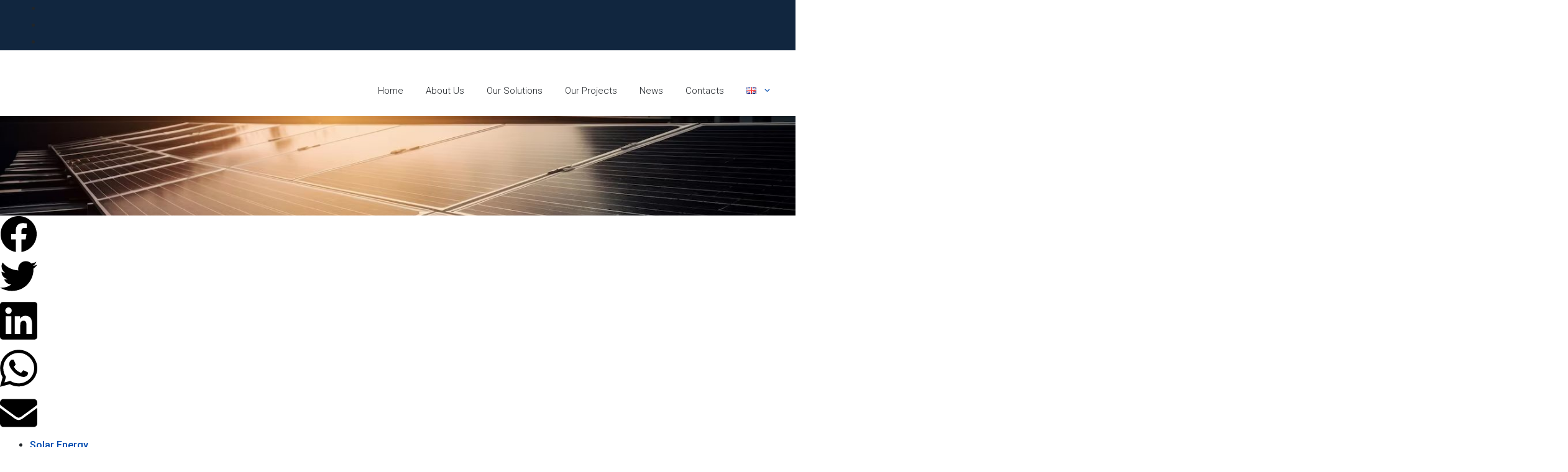

--- FILE ---
content_type: text/css
request_url: https://universalkraft.com/wp-content/uploads/elementor/css/post-3834.css?ver=1740396786
body_size: -4
content:
.elementor-kit-3834{--e-global-color-primary:#11263F;--e-global-color-secondary:#024CB0;--e-global-color-text:#212529;--e-global-color-accent:#007BFF;--e-global-color-dc5cc62:#000000;--e-global-color-1cd7610:#FFFFFF;--e-global-color-4ed14f1:#E6F3F6;--e-global-color-e9ad249:#F7F7F7;--e-global-typography-primary-font-family:"Roboto";--e-global-typography-primary-font-weight:600;--e-global-typography-secondary-font-family:"Roboto Slab";--e-global-typography-secondary-font-weight:400;--e-global-typography-text-font-family:"Roboto";--e-global-typography-text-font-weight:300;--e-global-typography-accent-font-family:"Roboto";--e-global-typography-accent-font-weight:500;}.elementor-kit-3834 e-page-transition{background-color:#FFBC7D;}.elementor-section.elementor-section-boxed > .elementor-container{max-width:1140px;}.e-con{--container-max-width:1140px;}.elementor-widget:not(:last-child){margin-block-end:20px;}.elementor-element{--widgets-spacing:20px 20px;--widgets-spacing-row:20px;--widgets-spacing-column:20px;}{}h1.entry-title{display:var(--page-title-display);}@media(max-width:1024px){.elementor-section.elementor-section-boxed > .elementor-container{max-width:1440px;}.e-con{--container-max-width:1440px;}}

--- FILE ---
content_type: text/css
request_url: https://universalkraft.com/wp-content/uploads/elementor/css/post-10355.css?ver=1740396786
body_size: 64
content:
.elementor-10355 .elementor-element.elementor-element-f8a6318{--display:flex;--padding-top:50px;--padding-bottom:50px;--padding-left:50px;--padding-right:50px;}.elementor-10355 .elementor-element.elementor-element-f8a6318:not(.elementor-motion-effects-element-type-background), .elementor-10355 .elementor-element.elementor-element-f8a6318 > .elementor-motion-effects-container > .elementor-motion-effects-layer{background-color:var( --e-global-color-secondary );}.elementor-widget-heading .elementor-heading-title{font-family:var( --e-global-typography-primary-font-family ), Sans-serif;font-weight:var( --e-global-typography-primary-font-weight );color:var( --e-global-color-primary );}.elementor-10355 .elementor-element.elementor-element-d5820cf{text-align:center;}.elementor-10355 .elementor-element.elementor-element-d5820cf .elementor-heading-title{color:#FFFFFF;}.elementor-widget-text-editor{color:var( --e-global-color-text );font-family:var( --e-global-typography-text-font-family ), Sans-serif;font-weight:var( --e-global-typography-text-font-weight );}.elementor-widget-text-editor.elementor-drop-cap-view-stacked .elementor-drop-cap{background-color:var( --e-global-color-primary );}.elementor-widget-text-editor.elementor-drop-cap-view-framed .elementor-drop-cap, .elementor-widget-text-editor.elementor-drop-cap-view-default .elementor-drop-cap{color:var( --e-global-color-primary );border-color:var( --e-global-color-primary );}.elementor-10355 .elementor-element.elementor-element-b5b39aa{color:#FFFFFF;}.elementor-10355 .elementor-element.elementor-element-a5c51d0 > .elementor-widget-container{padding:10px 10px 10px 10px;}#elementor-popup-modal-10355{background-color:rgba(0,0,0,.8);justify-content:center;align-items:center;pointer-events:all;}#elementor-popup-modal-10355 .dialog-message{width:640px;height:auto;}#elementor-popup-modal-10355 .dialog-close-button{display:flex;}#elementor-popup-modal-10355 .dialog-widget-content{box-shadow:2px 8px 23px 3px rgba(0,0,0,0.2);}

--- FILE ---
content_type: text/css
request_url: https://universalkraft.com/wp-content/uploads/elementor/css/post-10094.css?ver=1740396786
body_size: 283
content:
.elementor-10094 .elementor-element.elementor-element-54af997{--display:flex;--overlay-opacity:0.54;--padding-top:20px;--padding-bottom:20px;--padding-left:60px;--padding-right:60px;}.elementor-10094 .elementor-element.elementor-element-54af997:not(.elementor-motion-effects-element-type-background), .elementor-10094 .elementor-element.elementor-element-54af997 > .elementor-motion-effects-container > .elementor-motion-effects-layer{background-color:var( --e-global-color-primary );background-image:url("https://universalkraft.com/wp-content/uploads/2023/06/pexels-kelly-6572421.jpg");}.elementor-10094 .elementor-element.elementor-element-54af997::before, .elementor-10094 .elementor-element.elementor-element-54af997 > .elementor-background-video-container::before, .elementor-10094 .elementor-element.elementor-element-54af997 > .e-con-inner > .elementor-background-video-container::before, .elementor-10094 .elementor-element.elementor-element-54af997 > .elementor-background-slideshow::before, .elementor-10094 .elementor-element.elementor-element-54af997 > .e-con-inner > .elementor-background-slideshow::before, .elementor-10094 .elementor-element.elementor-element-54af997 > .elementor-motion-effects-container > .elementor-motion-effects-layer::before{background-color:var( --e-global-color-dc5cc62 );--background-overlay:'';}.elementor-widget-heading .elementor-heading-title{font-family:var( --e-global-typography-primary-font-family ), Sans-serif;font-weight:var( --e-global-typography-primary-font-weight );color:var( --e-global-color-primary );}.elementor-10094 .elementor-element.elementor-element-03047e9 > .elementor-widget-container{padding:20px 0px 0px 0px;}.elementor-10094 .elementor-element.elementor-element-03047e9{text-align:center;}.elementor-10094 .elementor-element.elementor-element-03047e9 .elementor-heading-title{color:var( --e-global-color-1cd7610 );}.elementor-widget-text-editor{color:var( --e-global-color-text );font-family:var( --e-global-typography-text-font-family ), Sans-serif;font-weight:var( --e-global-typography-text-font-weight );}.elementor-widget-text-editor.elementor-drop-cap-view-stacked .elementor-drop-cap{background-color:var( --e-global-color-primary );}.elementor-widget-text-editor.elementor-drop-cap-view-framed .elementor-drop-cap, .elementor-widget-text-editor.elementor-drop-cap-view-default .elementor-drop-cap{color:var( --e-global-color-primary );border-color:var( --e-global-color-primary );}.elementor-10094 .elementor-element.elementor-element-3d5d7e7{text-align:center;color:var( --e-global-color-1cd7610 );}.elementor-10094 .elementor-element.elementor-element-dbd5c73 > .elementor-widget-container{padding:20px 0px 40px 0px;}#elementor-popup-modal-10094{background-color:rgba(0,0,0,.8);justify-content:center;align-items:center;pointer-events:all;}#elementor-popup-modal-10094 .dialog-message{width:640px;height:auto;}#elementor-popup-modal-10094 .dialog-close-button{display:flex;}#elementor-popup-modal-10094 .dialog-widget-content{box-shadow:2px 8px 23px 3px rgba(0,0,0,0.2);}

--- FILE ---
content_type: text/css
request_url: https://universalkraft.com/wp-content/uploads/elementor/css/post-5109.css?ver=1740396786
body_size: 600
content:
.elementor-5109 .elementor-element.elementor-element-a661bf7 > .elementor-container > .elementor-column > .elementor-widget-wrap{align-content:center;align-items:center;}.elementor-5109 .elementor-element.elementor-element-a661bf7 .elementor-repeater-item-95dbba2.jet-parallax-section__layout .jet-parallax-section__image{background-size:auto;}.elementor-widget-heading .elementor-heading-title{font-family:var( --e-global-typography-primary-font-family ), Sans-serif;font-weight:var( --e-global-typography-primary-font-weight );color:var( --e-global-color-primary );}.elementor-5109 .elementor-element.elementor-element-fe0e62f{text-align:center;}.elementor-5109 .elementor-element.elementor-element-fe0e62f .elementor-heading-title{font-family:"Roboto", Sans-serif;font-weight:600;color:var( --e-global-color-1cd7610 );}.elementor-widget-text-editor{color:var( --e-global-color-text );font-family:var( --e-global-typography-text-font-family ), Sans-serif;font-weight:var( --e-global-typography-text-font-weight );}.elementor-widget-text-editor.elementor-drop-cap-view-stacked .elementor-drop-cap{background-color:var( --e-global-color-primary );}.elementor-widget-text-editor.elementor-drop-cap-view-framed .elementor-drop-cap, .elementor-widget-text-editor.elementor-drop-cap-view-default .elementor-drop-cap{color:var( --e-global-color-primary );border-color:var( --e-global-color-primary );}.elementor-5109 .elementor-element.elementor-element-c5846f9{text-align:center;color:var( --e-global-color-1cd7610 );font-family:"Roboto", Sans-serif;font-size:14px;font-weight:300;}.elementor-5109 .elementor-element.elementor-element-a661bf7:not(.elementor-motion-effects-element-type-background), .elementor-5109 .elementor-element.elementor-element-a661bf7 > .elementor-motion-effects-container > .elementor-motion-effects-layer{background-image:url("https://universalkraft.com/wp-content/uploads/2018/01/solar-energy-for-companies-all-questions-answered2.jpg");background-position:0px -229px;background-repeat:no-repeat;background-size:cover;}.elementor-5109 .elementor-element.elementor-element-a661bf7 > .elementor-background-overlay{background-color:var( --e-global-color-primary );opacity:0.5;transition:background 0.3s, border-radius 0.3s, opacity 0.3s;}.elementor-5109 .elementor-element.elementor-element-a661bf7 > .elementor-container{min-height:250px;}.elementor-5109 .elementor-element.elementor-element-a661bf7{transition:background 0.3s, border 0.3s, border-radius 0.3s, box-shadow 0.3s;}.elementor-5109 .elementor-element.elementor-element-a661bf7 > .elementor-shape-bottom svg{width:calc(197% + 1.3px);height:50px;}.elementor-5109 .elementor-element.elementor-element-1b788d0 .elementor-repeater-item-c9b650c.jet-parallax-section__layout .jet-parallax-section__image{background-size:auto;}.elementor-5109 .elementor-element.elementor-element-2185bd3 .elementor-repeater-item-391a644.jet-parallax-section__layout .jet-parallax-section__image{background-size:auto;}.elementor-5109 .elementor-element.elementor-element-2185bd3{padding:10px 10px 10px 10px;}.elementor-5109 .elementor-element.elementor-element-1b788d0{margin-top:0px;margin-bottom:0px;padding:0px 0px 0px 0px;}#elementor-popup-modal-5109 .dialog-widget-content{animation-duration:1.2s;box-shadow:2px 8px 23px 3px rgba(0,0,0,0.2);}#elementor-popup-modal-5109{background-color:rgba(0,0,0,.8);justify-content:center;align-items:center;pointer-events:all;}#elementor-popup-modal-5109 .dialog-message{width:100vw;height:100vh;align-items:flex-start;padding:0px 0px 0px 0px;}#elementor-popup-modal-5109 .dialog-close-button{display:flex;}#elementor-popup-modal-5109 .dialog-close-button i{color:var( --e-global-color-1cd7610 );}#elementor-popup-modal-5109 .dialog-close-button svg{fill:var( --e-global-color-1cd7610 );}#elementor-popup-modal-5109 .dialog-close-button:hover i{color:var( --e-global-color-4ed14f1 );}@media(max-width:1024px) and (min-width:768px){.elementor-5109 .elementor-element.elementor-element-e2f6b73{width:100%;}}@media(max-width:1024px){.elementor-5109 .elementor-element.elementor-element-a661bf7 > .elementor-container{min-height:30vh;}.elementor-5109 .elementor-element.elementor-element-a661bf7:not(.elementor-motion-effects-element-type-background), .elementor-5109 .elementor-element.elementor-element-a661bf7 > .elementor-motion-effects-container > .elementor-motion-effects-layer{background-position:center center;}.elementor-5109 .elementor-element.elementor-element-a661bf7 > .elementor-shape-bottom svg{width:calc(150% + 1.3px);height:25px;}}@media(max-width:767px){.elementor-bc-flex-widget .elementor-5109 .elementor-element.elementor-element-249eea8.elementor-column .elementor-widget-wrap{align-items:center;}.elementor-5109 .elementor-element.elementor-element-249eea8.elementor-column.elementor-element[data-element_type="column"] > .elementor-widget-wrap.elementor-element-populated{align-content:center;align-items:center;}.elementor-5109 .elementor-element.elementor-element-fe0e62f .elementor-heading-title{font-size:33px;}.elementor-5109 .elementor-element.elementor-element-a661bf7 > .elementor-container{min-height:200px;}.elementor-5109 .elementor-element.elementor-element-a661bf7 > .elementor-shape-bottom svg{width:calc(203% + 1.3px);height:25px;}}

--- FILE ---
content_type: text/css
request_url: https://universalkraft.com/wp-content/uploads/elementor/css/post-4423.css?ver=1740396902
body_size: 1736
content:
.elementor-4423 .elementor-element.elementor-element-2448d0a6 > .elementor-container > .elementor-column > .elementor-widget-wrap{align-content:center;align-items:center;}.elementor-4423 .elementor-element.elementor-element-2448d0a6 .elementor-repeater-item-e045806.jet-parallax-section__layout .jet-parallax-section__image{background-size:auto;}.elementor-bc-flex-widget .elementor-4423 .elementor-element.elementor-element-17022c17.elementor-column .elementor-widget-wrap{align-items:center;}.elementor-4423 .elementor-element.elementor-element-17022c17.elementor-column.elementor-element[data-element_type="column"] > .elementor-widget-wrap.elementor-element-populated{align-content:center;align-items:center;}.elementor-4423 .elementor-element.elementor-element-17022c17 > .elementor-widget-wrap > .elementor-widget:not(.elementor-widget__width-auto):not(.elementor-widget__width-initial):not(:last-child):not(.elementor-absolute){margin-bottom:0px;}.elementor-4423 .elementor-element.elementor-element-17022c17 > .elementor-element-populated{margin:0px 0px 0px 0px;--e-column-margin-right:0px;--e-column-margin-left:0px;}.elementor-widget-heading .elementor-heading-title{font-family:var( --e-global-typography-primary-font-family ), Sans-serif;font-weight:var( --e-global-typography-primary-font-weight );color:var( --e-global-color-primary );}.elementor-4423 .elementor-element.elementor-element-758ad1f2{text-align:left;}.elementor-4423 .elementor-element.elementor-element-758ad1f2 .elementor-heading-title{font-family:"Poppins", Sans-serif;font-size:29px;font-weight:400;font-style:normal;line-height:1.1em;}.elementor-4423 .elementor-element.elementor-element-758ad1f2 > .elementor-widget-container{padding:0px 0px 0px 0px;}.elementor-4423 .elementor-element.elementor-element-a9a3178{text-align:left;}.elementor-4423 .elementor-element.elementor-element-a9a3178 .elementor-heading-title{font-family:"Roboto", Sans-serif;font-weight:300;color:var( --e-global-color-text );}.elementor-4423 .elementor-element.elementor-element-a9a3178 > .elementor-widget-container{padding:10px 0px 0px 0px;}.elementor-bc-flex-widget .elementor-4423 .elementor-element.elementor-element-35134b79.elementor-column .elementor-widget-wrap{align-items:flex-start;}.elementor-4423 .elementor-element.elementor-element-35134b79.elementor-column.elementor-element[data-element_type="column"] > .elementor-widget-wrap.elementor-element-populated{align-content:flex-start;align-items:flex-start;}.elementor-4423 .elementor-element.elementor-element-35134b79 > .elementor-widget-wrap > .elementor-widget:not(.elementor-widget__width-auto):not(.elementor-widget__width-initial):not(:last-child):not(.elementor-absolute){margin-bottom:0px;}.elementor-4423 .elementor-element.elementor-element-35134b79 > .elementor-element-populated{margin:0px 0px 0px 30px;--e-column-margin-right:0px;--e-column-margin-left:30px;}.elementor-4423 .elementor-element.elementor-element-2448d0a6:not(.elementor-motion-effects-element-type-background), .elementor-4423 .elementor-element.elementor-element-2448d0a6 > .elementor-motion-effects-container > .elementor-motion-effects-layer{background-color:var( --e-global-color-e9ad249 );}.elementor-4423 .elementor-element.elementor-element-2448d0a6{transition:background 0.3s, border 0.3s, border-radius 0.3s, box-shadow 0.3s;padding:50px 0px 30px 0px;}.elementor-4423 .elementor-element.elementor-element-2448d0a6 > .elementor-background-overlay{transition:background 0.3s, border-radius 0.3s, opacity 0.3s;}.elementor-4423 .elementor-element.elementor-element-c2f290b > .elementor-container > .elementor-column > .elementor-widget-wrap{align-content:space-around;align-items:space-around;}.elementor-4423 .elementor-element.elementor-element-c2f290b .elementor-repeater-item-9cd6fed.jet-parallax-section__layout .jet-parallax-section__image{background-size:auto;}.elementor-bc-flex-widget .elementor-4423 .elementor-element.elementor-element-7fdf5e9d.elementor-column .elementor-widget-wrap{align-items:flex-start;}.elementor-4423 .elementor-element.elementor-element-7fdf5e9d.elementor-column.elementor-element[data-element_type="column"] > .elementor-widget-wrap.elementor-element-populated{align-content:flex-start;align-items:flex-start;}.elementor-widget-image .widget-image-caption{color:var( --e-global-color-text );font-family:var( --e-global-typography-text-font-family ), Sans-serif;font-weight:var( --e-global-typography-text-font-weight );}.elementor-4423 .elementor-element.elementor-element-0cc4904{text-align:left;}.elementor-bc-flex-widget .elementor-4423 .elementor-element.elementor-element-7884024f.elementor-column .elementor-widget-wrap{align-items:flex-start;}.elementor-4423 .elementor-element.elementor-element-7884024f.elementor-column.elementor-element[data-element_type="column"] > .elementor-widget-wrap.elementor-element-populated{align-content:flex-start;align-items:flex-start;}.elementor-widget-toggle .elementor-toggle-title, .elementor-widget-toggle .elementor-toggle-icon{color:var( --e-global-color-primary );}.elementor-widget-toggle .elementor-toggle-icon svg{fill:var( --e-global-color-primary );}.elementor-widget-toggle .elementor-tab-title.elementor-active a, .elementor-widget-toggle .elementor-tab-title.elementor-active .elementor-toggle-icon{color:var( --e-global-color-accent );}.elementor-widget-toggle .elementor-toggle-title{font-family:var( --e-global-typography-primary-font-family ), Sans-serif;font-weight:var( --e-global-typography-primary-font-weight );}.elementor-widget-toggle .elementor-tab-content{color:var( --e-global-color-text );font-family:var( --e-global-typography-text-font-family ), Sans-serif;font-weight:var( --e-global-typography-text-font-weight );}.elementor-4423 .elementor-element.elementor-element-2d559d46 .elementor-tab-title{border-width:0px;padding:10px 10px 10px 10px;}.elementor-4423 .elementor-element.elementor-element-2d559d46 .elementor-tab-content{border-width:0px;color:var( --e-global-color-primary );font-family:"Poppins", Sans-serif;font-size:0.8em;font-weight:400;}.elementor-4423 .elementor-element.elementor-element-2d559d46 .elementor-toggle-item:not(:last-child){margin-bottom:0px;}.elementor-4423 .elementor-element.elementor-element-2d559d46 .elementor-toggle-title, .elementor-4423 .elementor-element.elementor-element-2d559d46 .elementor-toggle-icon{color:var( --e-global-color-primary );}.elementor-4423 .elementor-element.elementor-element-2d559d46 .elementor-toggle-icon svg{fill:var( --e-global-color-primary );}.elementor-4423 .elementor-element.elementor-element-2d559d46 .elementor-tab-title.elementor-active a, .elementor-4423 .elementor-element.elementor-element-2d559d46 .elementor-tab-title.elementor-active .elementor-toggle-icon{color:var( --e-global-color-primary );}.elementor-4423 .elementor-element.elementor-element-2d559d46 .elementor-toggle-title{font-family:"Poppins", Sans-serif;font-weight:400;text-transform:uppercase;font-style:normal;}.elementor-bc-flex-widget .elementor-4423 .elementor-element.elementor-element-21580dd8.elementor-column .elementor-widget-wrap{align-items:flex-start;}.elementor-4423 .elementor-element.elementor-element-21580dd8.elementor-column.elementor-element[data-element_type="column"] > .elementor-widget-wrap.elementor-element-populated{align-content:flex-start;align-items:flex-start;}.elementor-4423 .elementor-element.elementor-element-1e71f10d .elementor-tab-title{border-width:0px;padding:10px 10px 10px 10px;}.elementor-4423 .elementor-element.elementor-element-1e71f10d .elementor-tab-content{border-width:0px;color:var( --e-global-color-primary );font-family:"Poppins", Sans-serif;font-size:0.8em;font-weight:400;}.elementor-4423 .elementor-element.elementor-element-1e71f10d .elementor-toggle-item:not(:last-child){margin-bottom:0px;}.elementor-4423 .elementor-element.elementor-element-1e71f10d .elementor-toggle-title, .elementor-4423 .elementor-element.elementor-element-1e71f10d .elementor-toggle-icon{color:var( --e-global-color-primary );}.elementor-4423 .elementor-element.elementor-element-1e71f10d .elementor-toggle-icon svg{fill:var( --e-global-color-primary );}.elementor-4423 .elementor-element.elementor-element-1e71f10d .elementor-tab-title.elementor-active a, .elementor-4423 .elementor-element.elementor-element-1e71f10d .elementor-tab-title.elementor-active .elementor-toggle-icon{color:var( --e-global-color-primary );}.elementor-4423 .elementor-element.elementor-element-1e71f10d .elementor-toggle-title{font-family:"Poppins", Sans-serif;font-weight:400;text-transform:uppercase;font-style:normal;}.elementor-4423 .elementor-element.elementor-element-1e71f10d{z-index:10;}.elementor-bc-flex-widget .elementor-4423 .elementor-element.elementor-element-2f08b6e4.elementor-column .elementor-widget-wrap{align-items:flex-start;}.elementor-4423 .elementor-element.elementor-element-2f08b6e4.elementor-column.elementor-element[data-element_type="column"] > .elementor-widget-wrap.elementor-element-populated{align-content:flex-start;align-items:flex-start;}.elementor-4423 .elementor-element.elementor-element-7a067e05 .elementor-tab-title{border-width:0px;padding:10px 10px 10px 10px;}.elementor-4423 .elementor-element.elementor-element-7a067e05 .elementor-tab-content{border-width:0px;color:var( --e-global-color-primary );font-family:"Poppins", Sans-serif;font-size:0.8em;font-weight:400;}.elementor-4423 .elementor-element.elementor-element-7a067e05 .elementor-toggle-item:not(:last-child){margin-bottom:0px;}.elementor-4423 .elementor-element.elementor-element-7a067e05 .elementor-toggle-title, .elementor-4423 .elementor-element.elementor-element-7a067e05 .elementor-toggle-icon{color:var( --e-global-color-primary );}.elementor-4423 .elementor-element.elementor-element-7a067e05 .elementor-toggle-icon svg{fill:var( --e-global-color-primary );}.elementor-4423 .elementor-element.elementor-element-7a067e05 .elementor-tab-title.elementor-active a, .elementor-4423 .elementor-element.elementor-element-7a067e05 .elementor-tab-title.elementor-active .elementor-toggle-icon{color:var( --e-global-color-primary );}.elementor-4423 .elementor-element.elementor-element-7a067e05 .elementor-toggle-title{font-family:"Poppins", Sans-serif;font-weight:400;text-transform:uppercase;font-style:normal;}.elementor-4423 .elementor-element.elementor-element-0fd03bf{--spacer-size:10px;}.elementor-4423 .elementor-element.elementor-element-1749ab{--grid-template-columns:repeat(0, auto);--icon-size:19px;--grid-column-gap:10px;--grid-row-gap:0px;width:auto;max-width:auto;z-index:0;}.elementor-4423 .elementor-element.elementor-element-1749ab .elementor-widget-container{text-align:left;}.elementor-4423 .elementor-element.elementor-element-1749ab .elementor-social-icon{background-color:#11263F00;--icon-padding:0.4em;border-style:solid;border-width:2px 2px 2px 2px;border-color:var( --e-global-color-primary );}.elementor-4423 .elementor-element.elementor-element-1749ab .elementor-social-icon i{color:var( --e-global-color-primary );}.elementor-4423 .elementor-element.elementor-element-1749ab .elementor-social-icon svg{fill:var( --e-global-color-primary );}.elementor-4423 .elementor-element.elementor-element-1749ab .elementor-icon{border-radius:25px 25px 25px 25px;}.elementor-4423 .elementor-element.elementor-element-1749ab .elementor-social-icon:hover{background-color:var( --e-global-color-secondary );border-color:var( --e-global-color-secondary );}.elementor-4423 .elementor-element.elementor-element-1749ab .elementor-social-icon:hover i{color:var( --e-global-color-1cd7610 );}.elementor-4423 .elementor-element.elementor-element-1749ab .elementor-social-icon:hover svg{fill:var( --e-global-color-1cd7610 );}.elementor-4423 .elementor-element.elementor-element-1749ab > .elementor-widget-container{margin:0px 0px 0px 0px;padding:0em 0em 0em 0em;}.elementor-4423 .elementor-element.elementor-element-c2f290b:not(.elementor-motion-effects-element-type-background), .elementor-4423 .elementor-element.elementor-element-c2f290b > .elementor-motion-effects-container > .elementor-motion-effects-layer{background-color:#A8C5D8;}.elementor-4423 .elementor-element.elementor-element-c2f290b{transition:background 0.3s, border 0.3s, border-radius 0.3s, box-shadow 0.3s;padding:10px 10px 10px 10px;}.elementor-4423 .elementor-element.elementor-element-c2f290b > .elementor-background-overlay{transition:background 0.3s, border-radius 0.3s, opacity 0.3s;}.elementor-4423 .elementor-element.elementor-element-7cd67b55 .elementor-repeater-item-430dec7.jet-parallax-section__layout .jet-parallax-section__image{background-size:auto;}.elementor-4423 .elementor-element.elementor-element-9d0b360{text-align:center;}.elementor-4423 .elementor-element.elementor-element-9d0b360 .elementor-heading-title{font-family:"Roboto", Sans-serif;font-size:20px;font-weight:600;color:var( --e-global-color-1cd7610 );}.elementor-4423 .elementor-element.elementor-element-9d0b360 > .elementor-widget-container{padding:10px 0px 010px 0px;}.elementor-4423 .elementor-element.elementor-element-7cd67b55:not(.elementor-motion-effects-element-type-background), .elementor-4423 .elementor-element.elementor-element-7cd67b55 > .elementor-motion-effects-container > .elementor-motion-effects-layer{background-color:var( --e-global-color-primary );}.elementor-4423 .elementor-element.elementor-element-7cd67b55{transition:background 0.3s, border 0.3s, border-radius 0.3s, box-shadow 0.3s;padding:0rem 5rem 0rem 5rem;}.elementor-4423 .elementor-element.elementor-element-7cd67b55 > .elementor-background-overlay{transition:background 0.3s, border-radius 0.3s, opacity 0.3s;}.elementor-4423 .elementor-element.elementor-element-27c82d36 > .elementor-container{min-height:50px;}.elementor-4423 .elementor-element.elementor-element-27c82d36 > .elementor-container > .elementor-column > .elementor-widget-wrap{align-content:center;align-items:center;}.elementor-4423 .elementor-element.elementor-element-27c82d36 .elementor-repeater-item-30474dc.jet-parallax-section__layout .jet-parallax-section__image{background-size:auto;}.elementor-widget-icon-list .elementor-icon-list-item:not(:last-child):after{border-color:var( --e-global-color-text );}.elementor-widget-icon-list .elementor-icon-list-icon i{color:var( --e-global-color-primary );}.elementor-widget-icon-list .elementor-icon-list-icon svg{fill:var( --e-global-color-primary );}.elementor-widget-icon-list .elementor-icon-list-item > .elementor-icon-list-text, .elementor-widget-icon-list .elementor-icon-list-item > a{font-family:var( --e-global-typography-text-font-family ), Sans-serif;font-weight:var( --e-global-typography-text-font-weight );}.elementor-widget-icon-list .elementor-icon-list-text{color:var( --e-global-color-secondary );}.elementor-4423 .elementor-element.elementor-element-31989927 .elementor-icon-list-icon i{transition:color 0.3s;}.elementor-4423 .elementor-element.elementor-element-31989927 .elementor-icon-list-icon svg{transition:fill 0.3s;}.elementor-4423 .elementor-element.elementor-element-31989927{--e-icon-list-icon-size:22px;--e-icon-list-icon-align:center;--e-icon-list-icon-margin:0 calc(var(--e-icon-list-icon-size, 1em) * 0.125);--icon-vertical-offset:0px;}.elementor-4423 .elementor-element.elementor-element-31989927 .elementor-icon-list-item > .elementor-icon-list-text, .elementor-4423 .elementor-element.elementor-element-31989927 .elementor-icon-list-item > a{font-family:var( --e-global-typography-text-font-family ), Sans-serif;font-weight:var( --e-global-typography-text-font-weight );}.elementor-4423 .elementor-element.elementor-element-31989927 .elementor-icon-list-text{color:var( --e-global-color-1cd7610 );transition:color 0.3s;}.elementor-4423 .elementor-element.elementor-element-27c82d36:not(.elementor-motion-effects-element-type-background), .elementor-4423 .elementor-element.elementor-element-27c82d36 > .elementor-motion-effects-container > .elementor-motion-effects-layer{background-color:var( --e-global-color-dc5cc62 );}.elementor-4423 .elementor-element.elementor-element-27c82d36{transition:background 0.3s, border 0.3s, border-radius 0.3s, box-shadow 0.3s;padding:0px 80px 0px 80px;}.elementor-4423 .elementor-element.elementor-element-27c82d36 > .elementor-background-overlay{transition:background 0.3s, border-radius 0.3s, opacity 0.3s;}.elementor-4423 .elementor-element.elementor-element-18e9be71 .elementor-repeater-item-64f4cc2.jet-parallax-section__layout .jet-parallax-section__image{background-size:auto;}.elementor-4423 .elementor-element.elementor-element-18e9be71:not(.elementor-motion-effects-element-type-background), .elementor-4423 .elementor-element.elementor-element-18e9be71 > .elementor-motion-effects-container > .elementor-motion-effects-layer{background-color:#0D1C25;}.elementor-4423 .elementor-element.elementor-element-18e9be71{transition:background 0.3s, border 0.3s, border-radius 0.3s, box-shadow 0.3s;}.elementor-4423 .elementor-element.elementor-element-18e9be71 > .elementor-background-overlay{transition:background 0.3s, border-radius 0.3s, opacity 0.3s;}.elementor-theme-builder-content-area{height:400px;}.elementor-location-header:before, .elementor-location-footer:before{content:"";display:table;clear:both;}@media(min-width:768px){.elementor-4423 .elementor-element.elementor-element-17022c17{width:40%;}.elementor-4423 .elementor-element.elementor-element-35134b79{width:60%;}.elementor-4423 .elementor-element.elementor-element-7fdf5e9d{width:25%;}.elementor-4423 .elementor-element.elementor-element-7884024f{width:25%;}}@media(max-width:1024px) and (min-width:768px){.elementor-4423 .elementor-element.elementor-element-17022c17{width:100%;}.elementor-4423 .elementor-element.elementor-element-35134b79{width:100%;}.elementor-4423 .elementor-element.elementor-element-7fdf5e9d{width:33%;}.elementor-4423 .elementor-element.elementor-element-7884024f{width:33%;}.elementor-4423 .elementor-element.elementor-element-21580dd8{width:33%;}.elementor-4423 .elementor-element.elementor-element-2f08b6e4{width:33%;}.elementor-4423 .elementor-element.elementor-element-7174c9b9{width:100%;}}@media(max-width:1024px){.elementor-4423 .elementor-element.elementor-element-17022c17 > .elementor-element-populated{margin:0px 50px 0px 50px;--e-column-margin-right:50px;--e-column-margin-left:50px;}.elementor-4423 .elementor-element.elementor-element-758ad1f2{text-align:center;}.elementor-4423 .elementor-element.elementor-element-758ad1f2 .elementor-heading-title{font-size:25px;line-height:1.1em;}.elementor-4423 .elementor-element.elementor-element-a9a3178{text-align:center;}.elementor-4423 .elementor-element.elementor-element-35134b79 > .elementor-element-populated{margin:0px 50px 0px 50px;--e-column-margin-right:50px;--e-column-margin-left:50px;}.elementor-4423 .elementor-element.elementor-element-2448d0a6{padding:30px 0px 30px 0px;}.elementor-4423 .elementor-element.elementor-element-7fdf5e9d > .elementor-element-populated{margin:0px 0px 20px 0px;--e-column-margin-right:0px;--e-column-margin-left:0px;}.elementor-4423 .elementor-element.elementor-element-7884024f > .elementor-element-populated{margin:0px 0px 20px 0px;--e-column-margin-right:0px;--e-column-margin-left:0px;}.elementor-4423 .elementor-element.elementor-element-2f08b6e4 > .elementor-element-populated{margin:0px 0px 0px 0px;--e-column-margin-right:0px;--e-column-margin-left:0px;}.elementor-4423 .elementor-element.elementor-element-1749ab{--grid-column-gap:10px;}.elementor-4423 .elementor-element.elementor-element-c2f290b{padding:20px 20px 30px 20px;}.elementor-4423 .elementor-element.elementor-element-7cd67b55{padding:30px 20px 10px 20px;}.elementor-4423 .elementor-element.elementor-element-27c82d36{padding:10px 20px 10px 20px;}}@media(max-width:767px){.elementor-4423 .elementor-element.elementor-element-17022c17 > .elementor-element-populated{margin:0px 0px 20px 0px;--e-column-margin-right:0px;--e-column-margin-left:0px;}.elementor-4423 .elementor-element.elementor-element-758ad1f2{text-align:center;}.elementor-4423 .elementor-element.elementor-element-758ad1f2 .elementor-heading-title{font-size:22px;line-height:1.1em;}.elementor-4423 .elementor-element.elementor-element-758ad1f2 > .elementor-widget-container{padding:0px 0px 0px 0px;}.elementor-4423 .elementor-element.elementor-element-a9a3178{text-align:center;}.elementor-4423 .elementor-element.elementor-element-a9a3178 .elementor-heading-title{font-size:15px;}.elementor-4423 .elementor-element.elementor-element-a9a3178 > .elementor-widget-container{padding:10px 0px 0px 0px;}.elementor-4423 .elementor-element.elementor-element-35134b79 > .elementor-element-populated{margin:0px 0px 0px 0px;--e-column-margin-right:0px;--e-column-margin-left:0px;}.elementor-4423 .elementor-element.elementor-element-2448d0a6{margin-top:0px;margin-bottom:40px;padding:40px 20px 20px 20px;}.elementor-4423 .elementor-element.elementor-element-7fdf5e9d{width:100%;}.elementor-4423 .elementor-element.elementor-element-7fdf5e9d > .elementor-element-populated{padding:0px 0px 10px 0px;}.elementor-4423 .elementor-element.elementor-element-7884024f{width:100%;}.elementor-4423 .elementor-element.elementor-element-7884024f > .elementor-element-populated{margin:0px 0px 10px 0px;--e-column-margin-right:0px;--e-column-margin-left:0px;padding:10px 0px 10px 0px;}.elementor-4423 .elementor-element.elementor-element-2d559d46 .elementor-toggle-title{font-size:20px;line-height:28px;}.elementor-4423 .elementor-element.elementor-element-2d559d46 > .elementor-widget-container{margin:0px 0px 0px 0px;padding:0px 0px 0px 0px;}.elementor-4423 .elementor-element.elementor-element-21580dd8{width:100%;}.elementor-4423 .elementor-element.elementor-element-21580dd8 > .elementor-element-populated{margin:0px 0px 10px 0px;--e-column-margin-right:0px;--e-column-margin-left:0px;padding:10px 0px 10px 0px;}.elementor-4423 .elementor-element.elementor-element-1e71f10d .elementor-toggle-item:not(:last-child){margin-bottom:0px;}.elementor-4423 .elementor-element.elementor-element-1e71f10d .elementor-toggle-title{font-size:20px;line-height:28px;}.elementor-4423 .elementor-element.elementor-element-2f08b6e4{width:100%;}.elementor-4423 .elementor-element.elementor-element-2f08b6e4 > .elementor-element-populated{margin:0px 0px 10px 0px;--e-column-margin-right:0px;--e-column-margin-left:0px;padding:10px 0px 10px 0px;}.elementor-4423 .elementor-element.elementor-element-7a067e05 .elementor-toggle-title{font-size:20px;line-height:28px;}.elementor-4423 .elementor-element.elementor-element-1749ab .elementor-widget-container{text-align:left;}.elementor-4423 .elementor-element.elementor-element-1749ab{--icon-size:25px;--grid-column-gap:15px;}.elementor-4423 .elementor-element.elementor-element-1749ab > .elementor-widget-container{margin:0px 0px 0px 0px;padding:0px 0px 10px 0px;}.elementor-4423 .elementor-element.elementor-element-c2f290b{padding:15px 20px 5px 20px;}.elementor-4423 .elementor-element.elementor-element-e377b9d > .elementor-element-populated{margin:0px 0px 30px 0px;--e-column-margin-right:0px;--e-column-margin-left:0px;}.elementor-4423 .elementor-element.elementor-element-7cd67b55{padding:30px 15px 10px 15px;}.elementor-4423 .elementor-element.elementor-element-7174c9b9{width:100%;}.elementor-4423 .elementor-element.elementor-element-7174c9b9 > .elementor-element-populated{margin:0px 0px 0px 0px;--e-column-margin-right:0px;--e-column-margin-left:0px;padding:0px 0px 0px 0px;}.elementor-4423 .elementor-element.elementor-element-27c82d36{margin-top:0px;margin-bottom:0px;padding:0px 10px 20px 10px;}}

--- FILE ---
content_type: text/css
request_url: https://universalkraft.com/wp-content/uploads/elementor/css/post-5351.css?ver=1740396983
body_size: 707
content:
.elementor-5351 .elementor-element.elementor-element-a275c2f > .elementor-container > .elementor-column > .elementor-widget-wrap{align-content:space-evenly;align-items:space-evenly;}.elementor-5351 .elementor-element.elementor-element-a275c2f .elementor-repeater-item-95dbba2.jet-parallax-section__layout .jet-parallax-section__image{background-size:auto;}.elementor-5351 .elementor-element.elementor-element-0fb3627 > .elementor-widget-wrap > .elementor-widget:not(.elementor-widget__width-auto):not(.elementor-widget__width-initial):not(:last-child):not(.elementor-absolute){margin-bottom:0px;}.elementor-5351 .elementor-element.elementor-element-0fb3627 > .elementor-element-populated{transition:background 0.3s, border 0.3s, border-radius 0.3s, box-shadow 0.3s;}.elementor-5351 .elementor-element.elementor-element-0fb3627 > .elementor-element-populated > .elementor-background-overlay{transition:background 0.3s, border-radius 0.3s, opacity 0.3s;}.elementor-5351 .elementor-element.elementor-element-eb236a9 .elementor-repeater-item-c1bc6ba.jet-parallax-section__layout .jet-parallax-section__image{background-size:auto;}.elementor-5351 .elementor-element.elementor-element-eb236a9{padding:90px 0px 70px 0px;}.elementor-5351 .elementor-element.elementor-element-5dbf2ef .elementor-repeater-item-c1bc6ba.jet-parallax-section__layout .jet-parallax-section__image{background-size:auto;}.elementor-5351 .elementor-element.elementor-element-a275c2f:not(.elementor-motion-effects-element-type-background), .elementor-5351 .elementor-element.elementor-element-a275c2f > .elementor-motion-effects-container > .elementor-motion-effects-layer{background-position:center center;background-repeat:no-repeat;background-size:cover;}.elementor-5351 .elementor-element.elementor-element-a275c2f{transition:background 0.3s, border 0.3s, border-radius 0.3s, box-shadow 0.3s;margin-top:0px;margin-bottom:0px;padding:0px 0px 0px 0px;}.elementor-5351 .elementor-element.elementor-element-a275c2f > .elementor-background-overlay{transition:background 0.3s, border-radius 0.3s, opacity 0.3s;}.elementor-5351 .elementor-element.elementor-element-5338dfa .elementor-repeater-item-2e2e0e0.jet-parallax-section__layout .jet-parallax-section__image{background-size:auto;}.elementor-5351 .elementor-element.elementor-element-247b356 .elementor-repeater-item-6e54695.jet-parallax-section__layout .jet-parallax-section__image{background-size:auto;}.elementor-5351 .elementor-element.elementor-element-36ddb67{--alignment:center;--grid-side-margin:10px;--grid-column-gap:10px;--grid-row-gap:10px;--grid-bottom-margin:10px;--e-share-buttons-primary-color:var( --e-global-color-primary );--e-share-buttons-secondary-color:var( --e-global-color-1cd7610 );}.elementor-5351 .elementor-element.elementor-element-36ddb67 .elementor-share-btn:hover{--e-share-buttons-primary-color:var( --e-global-color-secondary );--e-share-buttons-secondary-color:var( --e-global-color-1cd7610 );}.elementor-5351 .elementor-element.elementor-element-36ddb67 .elementor-share-btn__title{font-family:var( --e-global-typography-text-font-family ), Sans-serif;font-weight:var( --e-global-typography-text-font-weight );}.elementor-widget-post-info .elementor-icon-list-item:not(:last-child):after{border-color:var( --e-global-color-text );}.elementor-widget-post-info .elementor-icon-list-icon i{color:var( --e-global-color-primary );}.elementor-widget-post-info .elementor-icon-list-icon svg{fill:var( --e-global-color-primary );}.elementor-widget-post-info .elementor-icon-list-text, .elementor-widget-post-info .elementor-icon-list-text a{color:var( --e-global-color-secondary );}.elementor-widget-post-info .elementor-icon-list-item{font-family:var( --e-global-typography-text-font-family ), Sans-serif;font-weight:var( --e-global-typography-text-font-weight );}.elementor-5351 .elementor-element.elementor-element-f0a7566 .elementor-icon-list-icon{width:14px;}.elementor-5351 .elementor-element.elementor-element-f0a7566 .elementor-icon-list-icon i{font-size:14px;}.elementor-5351 .elementor-element.elementor-element-f0a7566 .elementor-icon-list-icon svg{--e-icon-list-icon-size:14px;}.elementor-5351 .elementor-element.elementor-element-f0a7566 .elementor-icon-list-text, .elementor-5351 .elementor-element.elementor-element-f0a7566 .elementor-icon-list-text a{color:var( --e-global-color-secondary );}.elementor-5351 .elementor-element.elementor-element-f0a7566 .elementor-icon-list-item{font-family:var( --e-global-typography-accent-font-family ), Sans-serif;font-weight:var( --e-global-typography-accent-font-weight );}.elementor-widget-theme-post-title .elementor-heading-title{font-family:var( --e-global-typography-primary-font-family ), Sans-serif;font-weight:var( --e-global-typography-primary-font-weight );color:var( --e-global-color-primary );}.elementor-5351 .elementor-element.elementor-element-f8ac7fa .elementor-heading-title{font-family:"Roboto", Sans-serif;font-size:40px;font-weight:600;line-height:1.3em;}.elementor-widget-theme-post-content{color:var( --e-global-color-text );font-family:var( --e-global-typography-text-font-family ), Sans-serif;font-weight:var( --e-global-typography-text-font-weight );}.elementor-5351 .elementor-element.elementor-element-f41667f{text-align:left;color:var( --e-global-color-text );}.elementor-widget-post-navigation span.post-navigation__prev--label{color:var( --e-global-color-text );}.elementor-widget-post-navigation span.post-navigation__next--label{color:var( --e-global-color-text );}.elementor-widget-post-navigation span.post-navigation__prev--label, .elementor-widget-post-navigation span.post-navigation__next--label{font-family:var( --e-global-typography-secondary-font-family ), Sans-serif;font-weight:var( --e-global-typography-secondary-font-weight );}.elementor-widget-post-navigation span.post-navigation__prev--title, .elementor-widget-post-navigation span.post-navigation__next--title{color:var( --e-global-color-secondary );font-family:var( --e-global-typography-secondary-font-family ), Sans-serif;font-weight:var( --e-global-typography-secondary-font-weight );}.elementor-5351 .elementor-element.elementor-element-1fd85c2 span.post-navigation__prev--label{color:var( --e-global-color-primary );}.elementor-5351 .elementor-element.elementor-element-1fd85c2 span.post-navigation__next--label{color:var( --e-global-color-primary );}.elementor-5351 .elementor-element.elementor-element-1fd85c2 span.post-navigation__prev--label, .elementor-5351 .elementor-element.elementor-element-1fd85c2 span.post-navigation__next--label{font-family:var( --e-global-typography-accent-font-family ), Sans-serif;font-weight:var( --e-global-typography-accent-font-weight );}.elementor-5351 .elementor-element.elementor-element-1fd85c2 span.post-navigation__prev--title, .elementor-5351 .elementor-element.elementor-element-1fd85c2 span.post-navigation__next--title{color:var( --e-global-color-accent );font-family:var( --e-global-typography-text-font-family ), Sans-serif;font-weight:var( --e-global-typography-text-font-weight );}.elementor-5351 .elementor-element.elementor-element-1fd85c2 .post-navigation__arrow-wrapper{color:var( --e-global-color-primary );}.elementor-5351 .elementor-element.elementor-element-1fd85c2 .post-navigation__arrow-wrapper:hover{color:var( --e-global-color-secondary );}.elementor-5351 .elementor-element.elementor-element-94df196 .elementor-repeater-item-6e54695.jet-parallax-section__layout .jet-parallax-section__image{background-size:auto;}@media(min-width:768px){.elementor-5351 .elementor-element.elementor-element-285664d{width:75%;}.elementor-5351 .elementor-element.elementor-element-619fe5b{width:7%;}.elementor-5351 .elementor-element.elementor-element-dee3b74{width:93%;}.elementor-5351 .elementor-element.elementor-element-cfb5441{width:25%;}}@media(max-width:1024px){.elementor-5351 .elementor-element.elementor-element-eb236a9{padding:50px 0px 20px 0px;}.elementor-5351 .elementor-element.elementor-element-a275c2f:not(.elementor-motion-effects-element-type-background), .elementor-5351 .elementor-element.elementor-element-a275c2f > .elementor-motion-effects-container > .elementor-motion-effects-layer{background-position:center center;} .elementor-5351 .elementor-element.elementor-element-36ddb67{--grid-side-margin:10px;--grid-column-gap:10px;--grid-row-gap:10px;--grid-bottom-margin:10px;}.elementor-5351 .elementor-element.elementor-element-f8ac7fa .elementor-heading-title{font-size:24px;}}@media(max-width:767px){.elementor-5351 .elementor-element.elementor-element-eb236a9{padding:50px 0px 30px 0px;} .elementor-5351 .elementor-element.elementor-element-36ddb67{--grid-side-margin:10px;--grid-column-gap:10px;--grid-row-gap:10px;--grid-bottom-margin:10px;}.elementor-5351 .elementor-element.elementor-element-f0a7566 > .elementor-widget-container{margin:0px 0px 0px 0px;padding:0px 0px 0px 0px;}.elementor-5351 .elementor-element.elementor-element-f8ac7fa > .elementor-widget-container{margin:-20px 0px 0px 0px;}.elementor-5351 .elementor-element.elementor-element-f8ac7fa .elementor-heading-title{font-size:16px;}}

--- FILE ---
content_type: text/css
request_url: https://universalkraft.com/wp-content/themes/universalkraft/style.css?ver=1703775971
body_size: 6923
content:
/*
 Theme Name:   Universal Kraft
 Theme URI:    https://universalkraft.com
 Description:  Universal Kraft
 Author:       Universal Kraft
 Author URI:   https://universalkraft.com
 Template:     generatepress
 Version:      0.1
*/

/*NORMALIZE CSS*/
a, abbr, acronym, address, applet, b, big, body, caption, center, cite, code, dd, del, dfn, div, dl, dt, em, fieldset, font, form, html, i, iframe, img, ins, kbd, label, legend, object, q, s, samp, small, span, strike, strong, sub, sup, tbody, td, tfoot, th, thead, tr, tt, u, var, select, input, textarea, :focus ::-moz-focus-inner {margin: 0;padding: 0;border: 0;outline: 0}
body {-webkit-font-smoothing: antialiased;-moz-osx-font-smoothing: grayscale;-webkit-appearance: none;}
textarea:focus, input:focus, *:focus, input:focus{outline: none!important;}
body {font-feature-settings: 'pnum' on, 'lnum' on;}
.soon{display: block;font-size: 13px;}

.hidden{display: none;}
.dialog-type-lightbox {z-index: 200000!important;}

.heading-bold {
    font-weight: bold;
}
.heading-600 {
    font-weight: 600;
}
.heading-500 {
    font-weight: 500;
}

a, a:hover, a:focus, a:before, a:after {
    outline: none;
    text-decoration: none;
}

body {
    -webkit-font-smoothing: antialiased;
    font-smoothing: antialiased;
    -moz-osx-font-smoothing: grayscale;
    font-weight: normal;
    letter-spacing: 0;
    overflow-x: hidden;
}

.link-white a{color: #ffffff;}
.link-white a:hover {color: #f5f5f5;}
.link-light a {color: rgba(255, 255, 255, 0.7);}
.link-light a:hover {color: #E6F3F6;}
.link-white-undeline,
.link-white-undeline h3 a {
    text-decoration: underline;
    text-underline-position: under;
    color: #ffffff;
}

.link-underline a,
a.link-underline {
    text-decoration: underline;
    text-underline-position: under;
}


.pnf-search-form button {border-radius: 0px!important;}

/*MENU*/
.header-wrap .site-header {background: #ffffff!important;}

.main-navigation.has-branding .menu-toggle,
.main-navigation.has-sticky-branding.navigation-stick .menu-toggle {
    margin: 10px;
}

.main-navigation.toggled .main-nav li {
    padding: 0 15px 0 15px;
}

.main-navigation .main-nav ul li[class*="current-menu-"]> a {
    font-weight: 500;
}

.main-navigation.toggled .main-nav li:last-child {
    padding-bottom: 15px;
}

.main-navigation.toggled .inside-navigation {
    position: inherit!important;
}

.main-navigation.toggled.is_stuck .inside-navigation {
    position: relative!important;
}

.main-navigation.toggled .main-nav > ul {
    -webkit-box-shadow: rgba(0, 0, 0, 0.07) 0px 1px 1px, rgba(0, 0, 0, 0.07) 0px 2px 2px, rgba(0, 0, 0, 0.07) 0px 4px 4px, rgba(0, 0, 0, 0.07) 0px 8px 8px, rgba(0, 0, 0, 0.07) 0px 16px 16px;
    box-shadow: rgba(0, 0, 0, 0.07) 0px 1px 1px, rgba(0, 0, 0, 0.07) 0px 2px 2px, rgba(0, 0, 0, 0.07) 0px 4px 4px, rgba(0, 0, 0, 0.07) 0px 8px 8px, rgba(0, 0, 0, 0.07) 0px 16px 16px;
}

.main-navigation.toggled ul.sub-menu {
    box-shadow: none!important;
    -webkit-box-shadow: none!important;
}

.secondary-navigation .main-nav ul li a {
    font-size:22px!important;
    padding: 5px 15px 5px 15px!important;
}

.secondary-navigation .main-nav ul li a,
.secondary-navigation .menu-toggle,
.secondary-menu-bar-items .menu-bar-item > a {
    color: #ffffff;
    line-height: 10px!important;
}

.secondary-navigation .menu-toggle {
    display: none;
}

@media(max-width: 768px) {
    .main-navigation .main-nav ul li a,
    .main-navigation .menu-toggle,
    .main-navigation .mobile-bar-items a,
    .main-navigation .menu-bar-item > a {
        line-height: 40px;
      }

    .site-header .header-image {width: 50px;}

    .secondary-navigation {
        text-align: center !important;
    }
    .secondary-navigation ul {
        display: block;
    }
    .secondary-navigation .sf-menu>li {
        float: none;
        display: inline-block !important;
    }

    .both-sticky-menu .main-navigation:not(#mobile-header).toggled .main-nav > ul,
    .mobile-sticky-menu .main-navigation:not(#mobile-header).toggled .main-nav > ul,
    .mobile-header-sticky #mobile-header.toggled .main-nav > ul {top: 59px;}
    
        .main-navigation.toggled .main-nav > ul {
        background: linear-gradient(90deg, #11263f 0%, #003658 50%, #00213d);
        padding: 10px;
        border-bottom: solid 3px #11263f;
    }
    
    .main-navigation.toggled .main-nav > ul li a {
        font-size: 16px;
        color: rgba(255, 255, 255, 0.8);
        line-height: 1;
        position: relative;
        padding: 18px 30px;
        -webkit-transition: all .4s;
        -moz-transition: all .4s;
        transition: all .4s;
      }

    .main-navigation .main-nav ul li[class*="current-menu-"] > a {background-color: transparent!important; color: #ffffff;}
    .main-navigation .main-nav ul li:not([class*="current-menu-"]):hover > a,
    .main-navigation .main-nav ul li:not([class*="current-menu-"]):focus > a,
    .main-navigation .main-nav ul li.sfHover:not([class*="current-menu-"]) > a,
    .main-navigation .menu-bar-item:hover > a,
    .mobile-sticky-menu .main-navigation:not(#mobile-header).toggled .main-nav > ul li:hover a,
    .mobile-header-sticky #mobile-header.toggled .main-nav > ul li:hover a {
          color:#ffffff!important;
          font-weight: 500!important;
          background-color: transparent;
    }  

    .main-navigation .main-nav ul li.cta_request a{
        border: 1px solid rgba(255, 255, 255, 0.8)!important;
        background: transparent!important;
        cursor: pointer;
        padding: 10px 30px 10px 30px!important;
        font-size: 15px;
        color: rgba(255, 255, 255, 0.8)!important;
        font-weight: normal!important;
        text-transform:normal!important;
        border-radius: 5px!important;
        line-height: 20px!important;
    }
    
    .main-navigation .main-nav ul li.cta_request a:hover {
        border: 1px solid #ffffff!important;
        background: #ffffff!important;
        color: #11263f!important;
        font-weight: 500!important;
    }
    
    
}

@media (min-width: 768px) and (max-width: 991px) {
    .site-header .header-image {width: 70px;}
    .main-navigation .main-nav ul li a, .menu-toggle, .main-navigation .menu-bar-item > a {padding-left: 5px; padding-right: 5px;}
    .main-navigation.navigation-stick.has-sticky-branding .inside-navigation.grid-container {padding-left: 20px; padding-right: 20px;}
}


.inside-header {
    padding: 10px 20px!important;
}

.main-navigation .main-nav ul li.cta_request a{
    border: 1px solid #007bff;
    background: linear-gradient(90deg, #11263f 0%, #003658 50%, #00213d);
    cursor: pointer;
    -webkit-appearance: button;
    padding: 10px 30px;
    line-height: 40px;
    font-size: 15px;
    color: #ffffff;
    font-weight: 700;
    text-transform:uppercase;
    border-radius: 5px;
    line-height: 30px;
}


.main-navigation .main-nav ul li.cta_request a:hover {
    border: 1px solid #024CB0;
    background: #024CB0;
    color: #ffffff;
}

@media (max-width: 990px) {
    .main-navigation .main-nav ul li.cta_request a {padding: 5px 20px;}
}

.main-navigation button.menu-toggle {
    background: linear-gradient(90deg, #11263f 0%, #003658 50%, #00213d)!important;
    color: #ffffff;
}

.main-navigation button.menu-toggle:hover,
.main-navigation button.menu-toggle:focus {
    background: #0071B4;
    color: #ffffff;
}

/*business description process*/

.business-description .qodef-e-icon {
    transform: scale(0);
    width: 100px;
    height: 100px;
    font-size: 20px;
}

.business-description .qodef-e-title {
    font-size: 16px;
    max-width: 80%;
    margin: 25px auto 10px;
}

.business-description .qodef-qi-process.qodef-item-layout--horizontal .qodef-e-line-inner {border-bottom: #f2f2f2;}

.business-description .qodef-qi-process .qodef-e-text {
    font-weight: 300;
    text-align: justify;
}

/*End business description process*/

/*temporario*/
.main-navigation .hidden-menu {display: none;}

/*END MENU*/

/*HOME*/

/*Intro video*/

.outter{
    width:100%;
    height:100%;
    display:flex;
    flex-direction:column;
    justify-content:center;
  }
  
  .video-container {
    height: 80Vh;
    width:100%;
    position: relative;
    overflow: hidden;
  }
  
  video {
    object-fit: cover;
    position: absolute;
    height: 100%;
    width: auto;
    min-width: 100%;
    min-height: 100%;
    top: 0;
    left: 0;
  }
  
  .video-container:after {
    content: '';
    display: block;
    height: 100%;
    width: 100%;
    position: absolute;
    top: 0;
    left: 0;
    background: rgba(0,0,0,.5);
  }
  
  .video-container h1 {
    font-weight: 900;
    margin: 0 0 1rem;
    padding: 0;
    line-height: 1;
    letter-spacing: 2.3px;
    font-size: 55px;
    font-weight:700;
    color:#ffffff;
  }

 .video-container h3.desc {
    font-weight: 400;
    font-size: 18px;
    color: #fff;
    text-transform: uppercase;
    text-decoration: underline;
  }
  .callout {
    position: relative;
    display: flex;
    justify-content: center;
    align-items: center;
    flex-direction: column;
    height: 100%;
    text-align: center;
    position: relative;
    z-index: 2;
    width: 90%;
    margin: auto;
  }
  
@media (min-width: 990px) and (max-width: 768px) {
    .home .video-container {height: 26Vh; margin-top: 50px;}
    .video-container h1 {font-size: 30px;}
    h3.desc {font-size: 15px;}
} 

@media (max-width: 991px) {
    .callout {width:100%;}
    .home .video-container {height: 70Vh;}
    .video-container h1 {font-size: 30px;}
}
@-webkit-keyframes ani-mouse {
	0% {opacity: 1; top: 29%;}
	15% {opacity: 1; top: 50%;}
	50% {opacity: 0; top: 50%;}
	100% {opacity: 0; top: 29%;}
}
@-moz-keyframes ani-mouse {
	0% {opacity: 1; top: 29%;}
	15% {opacity: 1; top: 50%;}
	50% {opacity: 0; top: 50%;}
	100% {opacity: 0;top: 29%;}
}
@keyframes ani-mouse {
	0% {opacity: 1; top: 29%;}
	15% {opacity: 1; top: 50%;}
	50% {opacity: 0; top: 50%;}
	100% {opacity: 0; top: 29%;}
}

.scroll-btn-wrapper {position: relative; text-align: center; width:100%;}

 .scroll-btn {
	display: block;
	position: absolute;
	left: 0;
	right: 0;
	text-align: center;
}
.scroll-btn > * {
	display: block;
	line-height: 15px;
	font-size: 9.5px;
	font-weight: normal;
    text-transform: uppercase;
	color: #ffffff;
	letter-spacing: 2px;
}
.cat-item > *:focus,
.cat-item > *:active{
	text-decoration: underline;
	font-weight: bold;
}
.scroll-btn > *:hover,
.scroll-btn > *:focus,
.scroll-btn > *.active {
	color: #ffffff;
}
.scroll-btn > *:hover,
.scroll-btn > *:focus,
.scroll-btn > *:active,
.scroll-btn > *.active {
	opacity: 0.8;
	filter: alpha(opacity=80);
}
.scroll-btn .mouse {
	position: relative;
	display: block;
	width: 35px;
	height: 55px;
	margin: 20px auto 10px;
	-webkit-box-sizing: border-box;
	-moz-box-sizing: border-box;
	box-sizing: border-box;
	border: 3px solid white;
	border-radius: 23px;
}
.scroll-btn .mouse > * {
	position: absolute;
	display: block;
	top: 29%;
	left: 50%;
	width: 8px;
	height: 8px;
	margin: -4px 0 0 -4px;
	background: white;
	border-radius: 50%;
	-webkit-animation: ani-mouse 2.5s linear infinite;
	-moz-animation: ani-mouse 2.5s linear infinite;
	animation: ani-mouse 2.5s linear infinite;
}

 /*End Intro video*/

 .home div#n2-ss-2 .n2-ss-slider-3 {padding: 20px 0px 20px 0px!important;}

/*END HOME*/

/*ABOUT SECTION*/

.elementor-counter-number-suffix {font-size: 20px;}
@media (max-width:767px) {
    .elementor-counter-number-suffix {font-size: 15px;}
}

.home-timeline .jet-timeline-item .timeline-item__card-content {padding: 20px;}
.home-timeline .timeline-item__card-title {font-size: 17px;}

/*END ABOUT SECTION*/

/*Services*/

.services-block .elementor-cta__content {
    padding: 25px;
    min-height: 300px;
    border-radius: 10px;
    -ms-flex-line-pack: center;
    align-content: center;
    -webkit-box-align: center;
    -ms-flex-align: center;
    align-items: center;
}

.services-block .elementor-cta__title {font-size: 18px; text-transform: uppercase;}
.services-block .elementor-cta__button:hover {color: #002C88!important;}

@media (max-width:767px) {

    .services-block .elementor-cta__content {padding: 10px; min-height: 270px;}
    .services-block .elementor-cta__button {padding: 8px;}
    .green-efficient-solutions div#n2-ss-2 .n2-ss-slider-3 {padding: 0px 20px 0px 20px;}

}

.services-block .elementor-cta .elementor-cta__button:after {
    font-family: "Font Awesome 5 Free";
    font-weight: 900;
    content: "\f30b";
    padding-left: 5px;
}


/*End Services*/


/*hydrogen*/

/*.hydrogen p {margin-bottom: 0px!important;}*/
.wind-energy p {margin-bottom: 0px!important;}
.wind-energy-2 p {margin-bottom: 0px!important;}
.floating-solar p {margin-bottom: 0px!important;}
/*.ground-solar p {margin-bottom: 0px!important;}*/
.waste-to-energy p {margin-bottom: 0px!important;}
.energy-storage p {margin-bottom: 0px!important;}

/*End hydrogen*/

/*BLOG SECTION*/

/*Sidebar*/

.blog-sidebar .elementor-widget-wp-widget-recent-posts h5 {display: none;}
.blog-sidebar .elementor-widget-wp-widget-recent-posts ul {margin:0;}
.blog-sidebar .elementor-widget-wp-widget-recent-posts ul li {
    list-style: none;
    border-bottom: 2px solid #f0f0f0;
    font-size: 14px;
    padding-top: 5px;
    padding-bottom: 5px;
}
.blog-sidebar .elementor-widget-wp-widget-recent-posts ul li:last-child {border: none;}

/*End Blog Archive*/

/*END BLOG*/

/* PAGE PORTEFOLIO*/

.timeline li:after, .tl-nav:after {
    content: "";
    display: table;
    clear: both;
  }

.timeline h3.title {
  font-size: 40px;
  margin-top: 0;
  font-weight: 600;
  color: #ffffff;
  bottom: 0;
  line-height: 1.3em;
  letter-spacing: .24px;
}

.tl-wrapper {
    background: #11263f;
    min-height: 1px;
    position: relative;
}

.timeline {
    position: relative;
    width: 100%;
    min-height: 1px;
    list-style: none;
    margin: 0;
    padding: 0;
}
.timeline li {
    position: absolute;
    left: 0;
    top: 0;
    width: 100%;
}
  /*** The items ***/
.tl-item {
    visibility: hidden;
    overflow: hidden;
    z-index: 0;
    max-height: 400px;
}


.tl-item .tl-copy {
    transition: 0.6s ease;
    transform: translate3d(60%, 0, 0);
}
.tl-item .tl-image {
    transition: 0.6s ease;
    transform: translate3d(0, -100%, 0);
}

.tl-item.tl-active {
    visibility: visible;
    z-index: 10;
}
.tl-item.tl-active .tl-copy {
    opacity: 1;
    transform: translate3d(0, 0, 0);
}
.tl-item.tl-active .tl-image {
    opacity: 1;
    transform: translate3d(0, 0, 0);
}
.tl-image {
    position: relative;
    /*float: left;*/
    width: 60%;
    height: 100%;
    overflow:hidden;
}

.tl-item img {
    width: auto;
    min-height: 100%;
    min-width: 100%;
    object-fit: cover;
  }

.tl-image img {
    display: block;
}
.tl-copy {
    width: 40%;
    height: 100%;
    position: absolute;
    top: 0;
    right: 0;
    padding: 0px;
    background: linear-gradient(90deg, #11263f 0%, #003658 50%, #00213d);
    color: #fff;
 }

.tl-copy:after {
    content: "";
    position: absolute;
    bottom: 30px;
    left: -19px;
    width: 0;
    height: 0;
    border-style: solid;
    border-width: 21px 20px 21px 0;
    border-color: transparent #11263f transparent transparent;
}

.tl-copy .tl-copy-inner {padding: 30px;}

  /*** The arrows for the items ***/
.tl-items-arrow-left,
.tl-items-arrow-right {
    position: absolute;
    top: 50%;
    width: 22px;
    height: 40px;
    top: 50%;
    margin-top: -40px;
    z-index: 100;
}
.tl-items-arrow-left:before,
.tl-items-arrow-right:before,
.tl-items-arrow-left:after,
.tl-items-arrow-right:after {
    content: "";
    display: block;
    position: absolute;
    left: 0;
    width: 28px;
    height: 2px;
    background: #fff;
}
.tl-items-arrow-left {left: 0;}
.tl-items-arrow-left:before {
    top: 0;
    transform-origin: top right;
    transform: rotate(-45deg);
}
.tl-items-arrow-left:after {
    bottom: 0;
    transform-origin: bottom right;
    transform: rotate(45deg);
}
.tl-items-arrow-right {right: 0;}
.tl-items-arrow-right:before {
    top: 0;
    transform-origin: top left;
    transform: rotate(45deg);
  }

.tl-items-arrow-right:after {
    bottom: 0;
    transform-origin: bottom left;
    transform: rotate(-45deg);
}

 /*** The nav's styles ***/
.tl-nav-wrapper {
    position: absolute;
    bottom: 10px;
    left: 0;
    margin: 0;
    padding: 16px 0 0 0;
    overflow: hidden;
    width: 100%;
    color:#ffffff;
  }

.tl-nav-wrapper:before, .tl-nav-wrapper:after {
    content: "";
    width: 38px;
    height: 86px;
    position: absolute;
    top: 17px;
    background: #11263f;
    z-index: 50;
}

  .tl-nav-wrapper:before {left: 0;}
  .tl-nav-wrapper:after {right: 0;}
  .no-csstransforms .tl-nav-wrapper {overflow-x: auto;}
  .tl-nav {
    list-style: none;
    margin: 0;
    padding-top: 16px;
    transition: all 0.4s ease;
    margin-left: 50px;
  }
  
  .tl-nav::before {
    content:'';
    position:absolute;
    display:block;
    top:61%;
    height:2px;
    width: 100%;
    background:rgba(255,255,255,0.3);
    left:50%;
    transform:translateX(-50%);
    -webkit-transform:translateX(-50%);
  }
  
  .tl-nav li {
    width: 60px;
    height: 60px;
    position: relative;
    float: left;
    cursor: pointer;
    margin-right: 1rem;
    font-size: 12px;
    text-align: center;
  }

  .tl-nav li div {
    width: 50px;
    height: 50px;
    line-height: 50px;
    margin: auto;
    background: #11263f;
    border: 1px solid rgba(255,255,255,0.3);
    color: rgba(255,255,255,0.3);
    border-radius: 50%;
    transition: 0.6s ease;
  }

  .tl-nav li:hover div,
  .tl-nav li.tl-active div {
    width: 50px;
    height: 50px;
    background: #ffffff;
    border: 1px solid #ffffff;
    color: #11263f;
  }
  
  .tl-description p {
    display: -webkit-box;
    -webkit-line-clamp: 5;
    -webkit-box-orient: vertical;  
    overflow: hidden;
  }

  .tl-description .read-more {color: #007bff;}
  .tl-description .read-more:hover {color: #ffffff;}

  /*** The nav's nav styles ***/
  .tl-nav-arrow-left,
  .tl-nav-arrow-right {
    position: absolute;
    width: 12px;
    height: 20px;
    top: 50%;
    z-index: 100;
  }

  .tl-nav-arrow-left:before, .tl-nav-arrow-right:before,
  .tl-nav-arrow-left:after, .tl-nav-arrow-right:after {
    content: "";
    display: block;
    position: absolute;
    width: 14px;
    height: 2px;
    background: #ffffff;
  }
  .tl-nav-arrow-left {left: 9px;}
  .tl-nav-arrow-left:before {
    top: 0;
    transform-origin: top right;
    transform: rotate(-45deg);
  }
  .tl-nav-arrow-left:after {
    bottom: 0;
    transform-origin: bottom right;
    transform: rotate(45deg);
  }
  .tl-nav-arrow-right {right: 9px;}
  .tl-nav-arrow-right:before {
    top: 0;
    transform-origin: top left;
    transform: rotate(45deg);
  }
  .tl-nav-arrow-right:after {
    bottom: 0;
    transform-origin: bottom left;
    transform: rotate(-45deg);
  }
  .no-csstransforms .tl-nav-arrow-left, .no-csstransforms .tl-nav-arrow-right {
    display: none;
  }

  @media (max-width:767px) {
    .tl-copy {width:100%; position:relative;}
    .tl-image {float: none; width:100%; height: 250px;}
    .tl-copy .tl-copy-inner {padding: 20px;}
    .timeline h3.title {font-size: 30px;}
  }

  @media (max-width:990px) {
  .tl-copy .tl-copy-inner {padding: 15px;}
}
  
/* END PAGE PORTFOLIO*/

/*SERVICES PAGE*/

.services-section .elementor-cta__button {display: none;}
.services-section a.elementor-cta:hover .elementor-cta__button {display: block;}
.services-section .elementor-cta .elementor-cta__button:after {
    font-family: "Font Awesome 5 Free";
    font-weight: 900;
    content: "\f30b";
    padding-left: 5px;
}

/*END SERVICES PAGE*/

/*Request Quote popup*/

.requestquote-popup .frm_submit {
    margin-top: 10px;
    text-align: center;
}

.requestquote-popup .frm_error {margin-bottom: 0px;}
.requestquote-popup .dialog-message {font-size: 15px!important; line-height: 1.5;}

/*End Request Quote popup*/
/*CONTACT PAGE*/

.toggle-contact .jet-toggle {border: none; background-color: transparent;}
.toggle-contact .jet-toggle__label-icon {
    margin-right: 0px;
    position: absolute;
    right: 15px;
}

.toggle-contact .jet-toggle__icon {
    background: transparent!important;
    color: #FFFFFF;
}

.toggle-contact .jet-toggle.active-toggle .jet-toggle__icon {color: #FFFFFF;}
.toggle-contact .jet-toggle__content-inner {padding: 10px 10px 10px 10px!important;}
.toggle-contact .jet-toggle__control {padding: 5px 20px;}

/*END CONTACT PAGE*/

/*--------------------------------------------------------------
# Elements
--------------------------------------------------------------*/


/*************************
        Forms
*************************/
.request-form .frm_style_formidable-style.with_frm_style .form-field {margin-bottom: 0px!important;}
.frm_style_formidable-style.with_frm_style .form-field {margin-bottom: 15px!important;}
.gfield_validation_message,
.validation_message {
    background:transparent!important;
    border:none!important;
}
.frm_error{
    font-size:12px;
    color: #C12F2F;
    margin-bottom: 20px;
}
.gform_wrapper.gravity-theme .field_sublabel_above .description,
.gform_wrapper.gravity-theme .field_sublabel_above .gfield_description,
.gform_wrapper.gravity-theme .field_sublabel_above .gsection_description {padding:0px!important;}

.gform_wrapper.gravity-theme .description,
.gform_wrapper.gravity-theme .gfield_description,
.gform_wrapper.gravity-theme .gsection_description,
.gform_wrapper.gravity-theme .instruction {
    padding-top: 5px!important;
    font-size: 12px!important;
    padding-left: 5px!important;
}

.frm_style_formidable-style ::placeholder {
    color: #000000!important;
    opacity:1;
}

.frm_style_formidable-style ::placeholder {
    /* Chrome/Opera/Safari */
    color: #000000!important;
    opacity:1;
}

.frm_style_formidable-style ::placeholder {
    /* Firefox 19+ */
    color: #000000!important;
    opacity:1;
}

.frm_style_formidable-style ::placeholder {
    /* IE 10+ */
    color: #000000!important;
    opacity:1;
}

.frm_style_formidable-style ::placeholder {
    /* Firefox 18- */
    color: #000000!important;
    opacity:1;
}

.ginput_container_select select:first-child  {
    color:#000000;
}

#frm_form_7_container .frm_submit{ margin:20px auto 0;}
#frm_form_7_container .frm_button_submit:hover {border-color: #fff!important;}

/*Request a quote*/

.request-form .frm_submit {
    text-align: center;
    padding-top: 15px;
}

input,
textarea,
select {
    font-size: 14px!important;
}

input[type="text"],
input[type="email"],
input[type="url"],
input[type="password"],
input[type="tel"],
input[type="number"],
select {
    height: 50px!important;
}


input[type="text"],
input[type="email"],
input[type="url"],
input[type="password"],
input[type="search"],
input[type="tel"],
input[type="number"],
textarea,
select {
    border-color:#A3A3A3!important;
    border-width: 1px;
    border-style: solid;
    border-radius: 4px!important;
    box-shadow: none;
    background-color: #ffffff!important;
    color:#000000!important;
    width:100%;
}

input[type="text"]:hover,
input[type="email"]:hover,
input[type="url"]:hover,
input[type="password"]:hover,
input[type="search"]:hover,
input[type="tel"]:hover,
input[type="number"]:hover,
textarea:hover,
select:hover,
input[type="text"]:focus,
input[type="email"]:focus,
input[type="url"]:focus,
input[type="password"]:focus,
input[type="search"]:focus,
input[type="tel"]:focus,
input[type="number"]:focus,
textarea:focus,
select:focus{
    outline: 0;
    border-color: #0071B4!important;
    background: #ffffff;
    border-width: 2px;
}

input,
textarea {
    filter: none !important;
    background: transparent;
    /*padding: 9px 20px!important;*/
    text-align: left;
}

select {
    width: 100%;
    background: #fafafa!important;
    padding: 9px 20px!important;
}

option {
    background: transparent;
    padding: 9px 20px!important;
}

textarea {
    height: 98px!important;
    width: 100%;
    max-width: 100%;
}

input[type="checkbox"],
input[type="radio"] {
    box-sizing: border-box;
    padding: 0;
}

input[type="search"] {
    -webkit-appearance: textfield;
    box-sizing: content-box;
}

input[type="search"]::-webkit-search-decoration {
    -webkit-appearance: none;
}

button::-moz-focus-inner,
input::-moz-focus-inner {
    border: 0;
    padding: 0;
}


button,
.frm_style_formidable-style.with_frm_style input[type="submit"],
.frm_style_formidable-style.with_frm_style .frm_submit input[type="button"],
.frm_style_formidable-style.with_frm_style .frm_submit button,
input[type="button"],
input[type="reset"],
input[type="submit"] {
    border: 1px solid #007BFF;
    font-family: "Roboto", sans-serif;
    background: #007BFF!important;
    cursor: pointer;
    -webkit-appearance: button;
    font-size: 15px;
    color: #ffffff!important;
    font-weight: 700;
    text-transform:uppercase;
    border-radius: 5px!important;
}

button:hover,
.frm_style_formidable-style.with_frm_style input[type="submit"]:hover,
.frm_style_formidable-style.with_frm_style .frm_submit input[type="button"]:hover,
.frm_style_formidable-style.with_frm_style .frm_submit button:hover,
input[type="button"]:hover,
input[type="reset"]:hover,
input[type="submit"]:hover {
    border: 1px solid #024CB0!important;
    background: #024CB0!important;
    color: #ffffff!important;
}


@media only screen and (max-width: 767px) {

    .blog .generate-columns-container article {
        padding: 0 25px 0 25px;
    }

    .blog .generate-columns-container {
        margin-top: 40px;
    }
    .navigation-branding img, .site-logo.mobile-header-logo {
        height: 60px!important;
    }
}

/*Subscrive form horizontal*/

.subscrive-form {
    min-height:100px;
}

.subscrive-form .input-wrapper {
    position:relative;
}

.subscrive-form .frm_hidden_container .frm_primary_label {
    display: none;
}
.subscrive-form input[type="text"],
.subscrive-form input[type="email"] {
    border-color:#ffffff!important;
    background: #ffffff;
    border-width: 1px;
    border-style: solid;
}

.subscrive-form input[type="text"]:hover,
.subscrive-form input[type="email"]:hover,
.subscrive-form input[type="text"]:focus,
.subscrive-form input[type="email"]:focus {
    outline: 0;
    border-color: #0D1C25!important;
    border-width: 2px;
    background: #ffffff;
}

.subscrive-form button,
.subscrive-form .frm_style_formidable-style.with_frm_style input[type="submit"],
.subscrive-form .frm_style_formidable-style.with_frm_style .frm_submit input[type="button"],
.subscrive-form .frm_style_formidable-style.with_frm_style .frm_submit button {
    line-height: 27px;
    border: 1px solid #11263F;
    background: #11263F!important;
    width: 100%;
}

.subscrive-form button:hover,
.subscrive-form .frm_style_formidable-style.with_frm_style input[type="submit"]:hover,
.subscrive-form .frm_style_formidable-style.with_frm_style .frm_submit input[type="button"]:hover,
.subscrive-form .frm_style_formidable-style.with_frm_style .frm_submit button:hover {
    border: 1px solid #024CB0!important;
    background: #024CB0!important;
}


.subscrive-form .frm_submit button {
    width: 100%!important;
}

.subscrive-form .frm_style_formidable-style.with_frm_style .frm_error_style {
    border: 2px solid #0D1C25;
    background-color: rgba(13,28,37,0.8);
    border-radius: 4px;
    color:#ffffff;
    font-weight: 300;
}

.subscrive-form .frm_style_formidable-style.with_frm_style .frm_blank_field label,
.subscrive-form .frm_style_formidable-style.with_frm_style .frm_error {
    color: #CC3333;
    margin-bottom: 20px;
}

.subscrive-form .frm_style_formidable-style.with_frm_style .form-field {
    margin-bottom: 0px!important;
}

/*End Subscrive form horizontal*/

/*DARK FORM BG*/
.custom .dark-bg .frm_form_fields label {color: #fff; }
.custom .dark-bg .frm_form_fields label a {color: #fff; text-decoration: underline;}

/*Start Footer*/

.site-footer .elementor-toggle-title {
    text-decoration: none;
    position: relative;
}

/*
.site-footer .elementor-toggle-title:after {
    position: absolute;
    content: '';
    height: 3px;
    bottom: -10px;
    margin: 0;
    left: 0;
    right: 0;
    width: 50px;
    background: #14C5D4;
}
*/

.site-footer .elementor-toggle-item {
    pointer-events: none;
}

.site-footer .elementor-toggle-icon {
    display: none!important;
}

.site-footer .elementor-toggle .elementor-tab-content {
    padding: 0px 10px;
}

.site-footer ul a {
    font-size: 13px!important;
    font-weight: 300;
    pointer-events: auto;
}

.site-footer ul {
    margin:0px;
    padding-top: 0px;
}

.site-footer li {
    list-style:none;
    line-height: 28px;
}

.subscrive-form {
    min-height:100px;
}

.subscrive-form .input-wrapper {
    position:relative;
}

.subscrive-form .frm_fields_container {
    position: relative;
    width: 100%;
}

.subscrive-form .rgpd {
    position: absolute;
    bottom: -45px;
    left: 0;
    font-size: 13px;
}


/*Subscrive form horizontal*/


.subscrive-form .frm_combo_inputs_container,
.subscrive-form .frm_grid_container,
.subscrive-form .frm_form_fields .frm_section_heading,
.subscrive-form .frm_form_fields .frm_fields_container {
    display:flex!important;
    align-items: stretch;
    flex-direction: row;
}


.subscrive-form .form-field {
    flex-grow: 1;
}

@media (max-width:767px) {

    .subscrive-form {
        min-height:200px;
    }

    .subscrive-form .rgpd {
        bottom: -60px;
    }

    .subscrive-form .frm_combo_inputs_container,
    .subscrive-form .frm_grid_container,
    .subscrive-form .frm_form_fields .frm_section_heading,
    .subscrive-form .frm_form_fields .frm_fields_container {
        flex-direction: column;
    }

    .subscrive-form .form-field {
        margin-bottom: 10px;
    }

    .subscrive-form .frm_button_submit.frm_final_submit {
        width: 100%;
    }

}

/*End Subscrive form horizontal*/




/*Back to top*/

.generate-back-to-top,
.generate-back-to-top:visited {
    bottom: 95px;
    right: 31px;
    background-color: rgba( 0, 44, 136, 0.6 );
    color: #FFFFFF;
}

.generate-back-to-top:hover,
.generate-back-to-top:focus {
    background-color: #002C88!important;
    color: #FFFFFF;
}

/*Responsivo*/

@media (max-width:767px) {

    .frm_error {
        margin-bottom: 0px;
    }
    .single-blog-title h1 {
        font-size: 25px;
    }
    .single-post .featured-img{
        height: 150px;}
    .site-footer .elementor-toggle-item {
        pointer-events: auto;
    }
    .site-footer .elementor-toggle-icon {
        display: block!important;
    }
    .site-footer .elementor-toggle-title {
        font-size: 14px!important;
    }
    .site-footer .elementor-element-populated {
        padding: 0px!important;
    }
    .site-footer .elementor-1927 .elementor-element.elementor-element-2f30af2 > .elementor-element-populated {
        border: none;
    }
}

/* End Footer*/


/*Waves background*/

.waves {
    min-width: 100%;
    width:000px;
    height: 120px;
    transform: translateZ(0);
    margin:0;
    position: relative;
    overflow: hidden;
}


.waves-flip .waves {
    transform: rotate(180deg);
}
    
.waves-content {
    width: 100% ;
    height: 100% ;
    position: absolute;
    overflow-x: hidden;
}
    
.scroll {
    height: 100px;
    position: fixed;
    left: 0;
    top:0;
    transform: translateX(0);
}

.white-waves .waves .horizon,
.white-waves .waves .middle,
.white-waves .waves .front {filter: brightness(0) invert(1);}


.light-white-waves .waves .front {filter: brightness(0) invert(1);}

.grey-waves .waves .front {
    filter: invert(1) sepia(25%) saturate(0%) hue-rotate(246deg) brightness(87%) contrast(160%);}
  
.horizon {
  z-index: 100;
  width: 4000px;
  opacity:0.25;
  transform: translate3d(0, 45%, 0);
}

.middle {
  z-index: 250;
  width: 5000px;
  opacity:0.8;
  transform: translate3d(-5%, 20%, 0);
}

.front {
  z-index: 500;
  width: 6000px;
  opacity:1;
  transform: translate3d(-2%, 30%, 0);
}

section .elementor-section.scroll-invert {
    position: inherit!important;
}

/*
.front path {
  fill: #000;
}*/


/* End Waves Animation */

/*Cookie alert*/
.cli-bar-btn_container {
    margin-right: 100px!important;
    margin-left: 0px!important;
}

#cookie-law-info-bar,
.cli-style-v2 .cli-bar-message {
    font-size: 13px!important;
    font-weight: 300!important;
}
/*News-page*/
.custom .elementor-search-form__input::-webkit-input-placeholder {
    text-align: center
}
.custom .elementor-search-form__input:-moz-placeholder {
    text-align: center
}
.custom .elementor-search-form__input::-moz-placeholder {
    text-align: center
}
.custom .elementor-search-form__input:-ms-input-placeholder {
    text-align: center
}
.custom input.elementor-search-form__input {
    text-align: center;
}
.elementor-search-form button.elementor-search-form__submit{
    display: none;
}
button.elementor-search-form__submit {

    color: #007bff!important;
    background: white!important;
    border-bottom: 1px solid!important;
    border-radius: unset!important;
}
button.elementor-search-form__submit:hover {
    border-color: white!important;
    background: #007bff!important;
    color: white!important;
    border-bottom-color:#007bff!important;
}

input.elementor-search-form__input:hover {
    border-bottom: 1px solid;
    border-radius: unset!important;
}
input.elementor-search-form__input {
    border-bottom: 1px solid #007bff!important;
    border-radius: unset!important;

}
.elementor-search-form__container{
    opacity: 0;
    pointer-events: none;
    transition: 0.5s;
}
.elementor-search-form__container.active{
    pointer-events: unset;
    opacity: 1;
}
input[type="search"].elementor-search-form__input {

    border-radius: unset!important;
    border-color: #007bff!important;
}
.elementor-element.elementor-element-bd14387.elementor-widget.elementor-widget-html {
    margin: 0;
}

.search-js {
    color: #007bff;
    text-align: center;
    position: absolute;
    left: 48%;
    width: 50px;
    bottom: -25px;
    z-index: 100;
    background: white;
}
.search-js.active .fa-search{
    display: none;
}
.search-js .fas.fa-times{
    display: none;
}
.search-js.active .fas.fa-times{
    display: block;
}
.search-js.active {
    left: auto;
    right: 25%;
    bottom: -35px;
}
@media(max-width: 768px){
    .elementor-5343 .elementor-element.elementor-element-3ebfb87{
        width: 100%;
        max-width: 100%;
    }
    .search-js.active {
        left: auto;
        right: 0;
        bottom: -35px;
    }
}

/*News-page*/

/*Infinite portfolio*/
.infinite-portfolio .elementor-post {
    position: relative;
}
.elementor-posts-container.elementor-has-item-ratio .elementor-post__thumbnail img {
    height: 100%!important;

}
.infinite-portfolio .elementor-post__text {
    position: absolute;
    height: 100%;
    width: 100%;
    text-align: center;
    display: flex!important;
    justify-content: center;
    background: #007bff;
    transition: 0.5s;
    opacity: 0;
    cursor: pointer;
}
.infinite-portfolio .elementor-post:hover .elementor-post__text{
    opacity: 1;
}
.elementor-widget-posts .elementor-post__text .elementor-post__title a {
    color: white;
}
/*Infinite portfolio*/

/*NEWSLETTER LP*/
.newsletter .frm_submit{margin-top:20px;}
.newsletter .elementor-element-2448d0a6{display: none;}

.toogle-downloads #elementor-tab-title-3091,
.toogle-downloads .frm_submit {
    text-align: center;
}


#custom-map .gmnoprint,
#custom-map img[alt~="Google"]{display: none;}
/*.pdf-download-bt{display: none;}
.logged-in .pdf-download-bt{display: block;}*/

/*WHITE FORMS LP*/
.white-form label,
.white-form label a{color: #fff;}
.white-form .frm_error{color:#FF0000}
.white-form .frm_message p{text-align: center;color: #fff;}

--- FILE ---
content_type: text/css
request_url: https://universalkraft.com/wp-content/uploads/elementor/css/post-5246.css?ver=1740396984
body_size: 318
content:
.elementor-5246 .elementor-element.elementor-element-66b2d67 .elementor-repeater-item-3461aa7.jet-parallax-section__layout .jet-parallax-section__image{background-size:auto;}.elementor-widget-heading .elementor-heading-title{font-family:var( --e-global-typography-primary-font-family ), Sans-serif;font-weight:var( --e-global-typography-primary-font-weight );color:var( --e-global-color-primary );}.elementor-5246 .elementor-element.elementor-element-ba15997 .elementor-heading-title{color:var( --e-global-color-primary );}.elementor-widget-divider{--divider-color:var( --e-global-color-secondary );}.elementor-widget-divider .elementor-divider__text{color:var( --e-global-color-secondary );font-family:var( --e-global-typography-secondary-font-family ), Sans-serif;font-weight:var( --e-global-typography-secondary-font-weight );}.elementor-widget-divider.elementor-view-stacked .elementor-icon{background-color:var( --e-global-color-secondary );}.elementor-widget-divider.elementor-view-framed .elementor-icon, .elementor-widget-divider.elementor-view-default .elementor-icon{color:var( --e-global-color-secondary );border-color:var( --e-global-color-secondary );}.elementor-widget-divider.elementor-view-framed .elementor-icon, .elementor-widget-divider.elementor-view-default .elementor-icon svg{fill:var( --e-global-color-secondary );}.elementor-5246 .elementor-element.elementor-element-4a64c20{--divider-border-style:solid;--divider-color:var( --e-global-color-secondary );--divider-border-width:2px;}.elementor-5246 .elementor-element.elementor-element-4a64c20 > .elementor-widget-container{margin:-15px 0px 0px 0px;padding:0px 0px 0px 0px;}.elementor-5246 .elementor-element.elementor-element-4a64c20 .elementor-divider-separator{width:80px;margin:0 auto;margin-left:0;}.elementor-5246 .elementor-element.elementor-element-4a64c20 .elementor-divider{text-align:left;padding-block-start:8px;padding-block-end:8px;}.elementor-widget-call-to-action .elementor-cta__title{font-family:var( --e-global-typography-primary-font-family ), Sans-serif;font-weight:var( --e-global-typography-primary-font-weight );}.elementor-widget-call-to-action .elementor-cta__description{font-family:var( --e-global-typography-text-font-family ), Sans-serif;font-weight:var( --e-global-typography-text-font-weight );}.elementor-widget-call-to-action .elementor-cta__button{font-family:var( --e-global-typography-accent-font-family ), Sans-serif;font-weight:var( --e-global-typography-accent-font-weight );}.elementor-widget-call-to-action .elementor-ribbon-inner{background-color:var( --e-global-color-accent );font-family:var( --e-global-typography-accent-font-family ), Sans-serif;font-weight:var( --e-global-typography-accent-font-weight );}.elementor-5246 .elementor-element.elementor-element-f23cece .elementor-cta__content-item{transition-duration:1000ms;}.elementor-5246 .elementor-element.elementor-element-f23cece.elementor-cta--sequenced-animation .elementor-cta__content-item:nth-child(2){transition-delay:calc( 1000ms / 3 );}.elementor-5246 .elementor-element.elementor-element-f23cece.elementor-cta--sequenced-animation .elementor-cta__content-item:nth-child(3){transition-delay:calc( ( 1000ms / 3 ) * 2 );}.elementor-5246 .elementor-element.elementor-element-f23cece.elementor-cta--sequenced-animation .elementor-cta__content-item:nth-child(4){transition-delay:calc( ( 1000ms / 3 ) * 3 );}.elementor-5246 .elementor-element.elementor-element-f23cece .elementor-cta .elementor-cta__bg, .elementor-5246 .elementor-element.elementor-element-f23cece .elementor-cta .elementor-cta__bg-overlay{transition-duration:1500ms;}.elementor-5246 .elementor-element.elementor-element-f23cece .elementor-cta__content{min-height:400px;text-align:center;}.elementor-5246 .elementor-element.elementor-element-f23cece .elementor-cta__title{color:var( --e-global-color-1cd7610 );}.elementor-5246 .elementor-element.elementor-element-f23cece .elementor-cta__description{color:var( --e-global-color-1cd7610 );}.elementor-5246 .elementor-element.elementor-element-f23cece .elementor-cta__button{color:var( --e-global-color-1cd7610 );border-color:var( --e-global-color-1cd7610 );}.elementor-5246 .elementor-element.elementor-element-f23cece .elementor-cta__button:hover{color:var( --e-global-color-1cd7610 );background-color:var( --e-global-color-secondary );}.elementor-5246 .elementor-element.elementor-element-f23cece .elementor-cta:not(:hover) .elementor-cta__bg-overlay{background-color:#11263F30;}.elementor-5246 .elementor-element.elementor-element-f23cece .elementor-cta:hover .elementor-cta__bg-overlay{background-color:#11263FA6;}